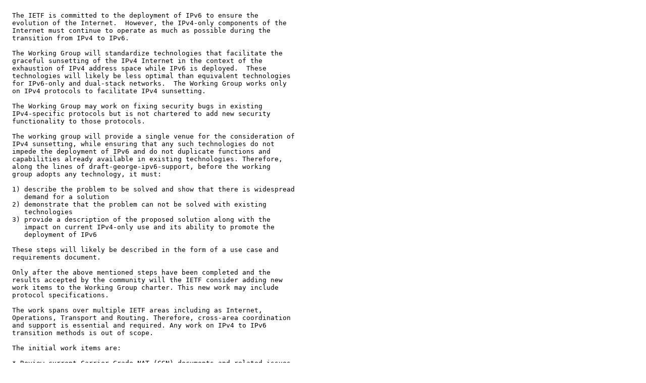

--- FILE ---
content_type: text/plain; charset=utf-8
request_url: https://www.ietf.org/ietf-ftp/charter/charter-ietf-sunset4-01.txt
body_size: 855
content:

  The IETF is committed to the deployment of IPv6 to ensure the
  evolution of the Internet.  However, the IPv4-only components of the
  Internet must continue to operate as much as possible during the
  transition from IPv4 to IPv6.
  
  The Working Group will standardize technologies that facilitate the
  graceful sunsetting of the IPv4 Internet in the context of the
  exhaustion of IPv4 address space while IPv6 is deployed.  These
  technologies will likely be less optimal than equivalent technologies
  for IPv6-only and dual-stack networks.  The Working Group works only
  on IPv4 protocols to facilitate IPv4 sunsetting.
  
  The Working Group may work on fixing security bugs in existing
  IPv4-specific protocols but is not chartered to add new security
  functionality to those protocols.
  
  The working group will provide a single venue for the consideration of
  IPv4 sunsetting, while ensuring that any such technologies do not
  impede the deployment of IPv6 and do not duplicate functions and
  capabilities already available in existing technologies. Therefore,
  along the lines of draft-george-ipv6-support, before the working
  group adopts any technology, it must:
  
  1) describe the problem to be solved and show that there is widespread
     demand for a solution
  2) demonstrate that the problem can not be solved with existing
     technologies
  3) provide a description of the proposed solution along with the
     impact on current IPv4-only use and its ability to promote the
     deployment of IPv6 
  
  These steps will likely be described in the form of a use case and
  requirements document.
  
  Only after the above mentioned steps have been completed and the
  results accepted by the community will the IETF consider adding new
  work items to the Working Group charter. This new work may include
  protocol specifications.
  
  The work spans over multiple IETF areas including as Internet,
  Operations, Transport and Routing. Therefore, cross-area coordination
  and support is essential and required. Any work on IPv4 to IPv6
  transition methods is out of scope.
  
  The initial work items are:
  
  * Review current Carrier-Grade NAT (CGN) documents and related issues,
    including requirements for standardization, and determine if CGN is
    a suitable sunsetting technology to become a work item:
      draft-ietf-behave-lsn-requirements
      draft-ietf-behave-nat-mib
      CGN port allocation methods
  * Gap analysis of IPv4 features to facilitate IPv4 sunsetting

